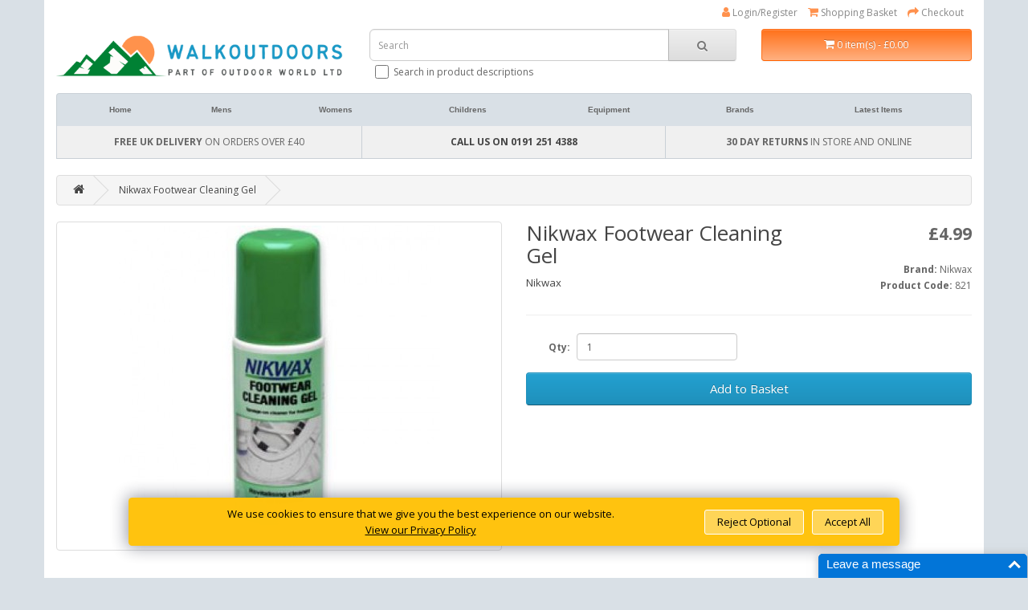

--- FILE ---
content_type: text/html; charset=utf-8
request_url: https://www.walkoutdoors.com/index.php?route=product/product&product_id=1112
body_size: 58225
content:
<!DOCTYPE html>
<!--[if IE]><![endif]-->
<!--[if IE 8 ]><html dir="ltr" lang="en" class="ie8"><![endif]-->
<!--[if IE 9 ]><html dir="ltr" lang="en" class="ie9"><![endif]-->
<!--[if (gt IE 9)|!(IE)]><!-->
<html dir="ltr" lang="en">
<!--<![endif]-->

<head>
  <meta charset="UTF-8" />
  <meta name="viewport" content="width=device-width, initial-scale=1">
  <meta http-equiv="X-UA-Compatible" content="IE=edge">
  <title>Footwear Cleaning Gel</title>
  <base href="https://www.walkoutdoors.com/" />
      <script src="catalog/view/javascript/jquery/jquery-2.1.1.min.js" type="text/javascript"></script>
  <link href="catalog/view/javascript/bootstrap/css/bootstrap.min.css" rel="stylesheet" media="screen" />
  <script src="catalog/view/javascript/bootstrap/js/bootstrap.min.js" type="text/javascript"></script>
  <link href="catalog/view/javascript/font-awesome/css/font-awesome.min.css" rel="stylesheet" type="text/css" />
  <link href="//fonts.googleapis.com/css?family=Open+Sans:400,400i,300,700" rel="stylesheet" type="text/css" />
  <link href="catalog/view/theme/walkoutdoors/stylesheet/stylesheet.css" rel="stylesheet">
    <link href="catalog/view/javascript/jquery/magnific/magnific-popup.css" type="text/css" rel="stylesheet" media="screen" />
    <link href="catalog/view/javascript/jquery/datetimepicker/bootstrap-datetimepicker.min.css" type="text/css" rel="stylesheet" media="screen" />
      <script src="catalog/view/javascript/jquery/magnific/jquery.magnific-popup.min.js" type="text/javascript"></script>
    <script src="catalog/view/javascript/jquery/datetimepicker/moment/moment.min.js" type="text/javascript"></script>
    <script src="catalog/view/javascript/jquery/datetimepicker/moment/moment-with-locales.min.js" type="text/javascript"></script>
    <script src="catalog/view/javascript/jquery/datetimepicker/bootstrap-datetimepicker.min.js" type="text/javascript"></script>
    <script src="catalog/view/javascript/common-mod.js" type="text/javascript"></script>
    <link href="https://www.walkoutdoors.com/index.php?route=product/product&amp;product_id=1112" rel="canonical" />
    <link href="https://www.walkoutdoors.com/image/catalog/logo/wodfavicon.png" rel="icon" />
    
  <link href="catalog/view/javascript/css/cookie-alerts.css" rel="stylesheet" type="text/css">
  <script defer src="catalog/view/javascript/cookie-alerts.js" type="text/javascript"></script>
  <meta name="google-site-verification" content="6YdTad6bfwS73YP0YDLyQ5DSEbjH-YH76bDPSdFMX_I">
  <meta name="google-site-verification" content="AT4IH7Wm9XyAvYIQHPSoyUZxw0PmRvgjI425Hn1FCYc">
  <!-- Google tag (gtag.js) -->
  <script async src="https://www.googletagmanager.com/gtag/js?id=AW-1069459942"></script>
  <script>
    window.dataLayer = window.dataLayer || [];
    function gtag(){dataLayer.push(arguments);}
    gtag('js', new Date());

    gtag('config', 'AW-1069459942');
  </script>
  <!-- Google Analytics -->
  <script>
  (function(i,s,o,g,r,a,m){i['GoogleAnalyticsObject']=r;i[r]=i[r]||function(){
  (i[r].q=i[r].q||[]).push(arguments)},i[r].l=1*new Date();a=s.createElement(o),
  m=s.getElementsByTagName(o)[0];a.async=1;a.src=g;m.parentNode.insertBefore(a,m)
  })(window,document,'script','https://www.google-analytics.com/analytics.js','ga');

  ga('create', 'UA-221594-1', 'auto');
  ga('send', 'pageview');
  </script>
  <!-- End Google Analytics -->

  <!-- Microsoft UET Consent -->
  <script>
    if(localStorage.getItem("wod_uet_consent") === "granted") {
      window.uetq = window.uetq || [];
      window.uetq.push('consent', 'default', {
        'ad_storage': 'granted'
      });
    } else {
      window.uetq = window.uetq || [];
      window.uetq.push('consent', 'default', {
        'ad_storage': 'denied'
      });
    }
  </script>
  <!-- End Microsoft UET Consent -->

  <!-- Microsoft Advertising -->
  <script>
    (function(w,d,t,r,u)
    {
      var f,n,i;
      w[u]=w[u]||[],f=function()
      {
        var o={ti:"4041427", enableAutoSpaTracking: true};
        o.q=w[u],w[u]=new UET(o),w[u].push("pageLoad")
      },
      n=d.createElement(t),n.src=r,n.async=1,n.onload=n.onreadystatechange=function()
      {
        var s=this.readyState;
        s&&s!=="loaded"&&s!=="complete"||(f(),n.onload=n.onreadystatechange=null)
      },
      i=d.getElementsByTagName(t)[0],i.parentNode.insertBefore(n,i)
    })
    (window,document,"script","//bat.bing.com/bat.js","uetq");
  </script>
  <!-- End Microsoft Advertising -->
</head>

<body>
  <nav id="top">
    <div class="container"> 
      
      <div id="top-links" class="nav pull-right">
        <ul class="list-inline">
                    <li><a href="https://www.walkoutdoors.com/index.php?route=account/account" title="Login/Register"><i class="fa fa-user"></i> <span class="hidden-xs hidden-sm hidden-md">Login/Register</span></a></li>
                    <li><a href="https://www.walkoutdoors.com/index.php?route=checkout/cart" title="Shopping Basket"><i class="fa fa-shopping-cart"></i> <span class="hidden-xs hidden-sm hidden-md">Shopping Basket</span></a></li>
          <li><a href="https://www.walkoutdoors.com/index.php?route=checkout/checkout" title="Checkout"><i class="fa fa-share"></i> <span class="hidden-xs hidden-sm hidden-md">Checkout</span></a></li>
        </ul>
      </div>
    </div>
  </nav>
  <header>
    <div class="container">
      <div class="row">
        <div class="col-sm-4">
          <div id="logo"><a href="https://www.walkoutdoors.com/index.php?route=common/home"><img src="https://www.walkoutdoors.com/image/catalog/logo/WALKOUTDOORS (10).png" title="Walkoutdoors" alt="Walkoutdoors" class="img-responsive" /></a>          </div>
        </div>
        <div class="col-sm-5"><div id="search">
  <div class="input-group">
    <input type="text" name="search" value="" placeholder="Search" class="form-control input-lg" />
    <span class="input-group-btn">
      <button type="button" class="btn btn-default btn-lg"><i class="fa fa-search"></i></button>
    </span>
  </div>

  <div class="search-description">
    <label class="checkbox-inline">
            <input type="checkbox" name="description" value="1" id="description" />
            Search in product descriptions</label>
  </div>
</div></div>
        <div class="col-sm-3"><div id="cart" class="btn-group btn-block">
  <button type="button" data-toggle="dropdown" data-loading-text="Loading..." class="btn btn-inverse btn-block btn-lg dropdown-toggle"><i class="fa fa-shopping-cart"></i> <span id="cart-total">0 item(s) - £0.00</span></button>
  <ul class="dropdown-menu pull-right">
        <li>
      <p class="text-center">Your shopping basket is empty!</p>
    </li>
      </ul>
</div></div>
      </div>
    </div>
  </header>
  <div class="container">
  <nav id="menu" class="navbar">
    <div class="navbar-header"><span id="category" class="visible-xs">Categories</span>
      <button type="button" class="btn btn-navbar navbar-toggle" data-toggle="collapse" data-target=".navbar-ex1-collapse"><i class="fa fa-bars"></i></button>
    </div>
    <div class="collapse navbar-collapse navbar-ex1-collapse">
      <ul class="nav navbar-nav">
        <li><a title="Home" href="https://www.walkoutdoors.com/index.php?route=common/home">Home</a></li>
                        <li class="dropdown"><a href="https://www.walkoutdoors.com/mens" class="dropdown-toggle" data-toggle="dropdown">Mens</a>
          <div class="dropdown-menu">
            <div class="dropdown-inner">               <ul class="list-unstyled">
                                                      <li><span class="submenu">Footwear</span>
                      <div class="sidemenu-menu">
                        <div class="sidemenu-inner">
                			    <ul class="list-unstyled list-unstyled-second">
                				                                  <li><a class="grandchild" href="https://www.walkoutdoors.com/mens/mens-footwear/mens-footwear-walking-boots">Walking Boots</a></li>
                                                          <li><a class="grandchild" href="https://www.walkoutdoors.com/mens/mens-footwear/mens-footwear-shoes">Walking and Approach Shoes</a></li>
                                                          <li><a class="grandchild" href="https://www.walkoutdoors.com/mens/mens-footwear/mens-footwear-sandals-and-wellingtons">Sandals and Wellingtons</a></li>
                                                          <li><a class="grandchild" href="https://www.walkoutdoors.com/mens/mens-footwear/mens-footwear-socks">Socks</a></li>
                                                          <li><a class="grandchild" href="https://www.walkoutdoors.com/mens/mens-footwear/mens-footwear-gaiters">Gaiters</a></li>
                                                          <li><a class="grandchild" href="https://www.walkoutdoors.com/mens/mens-footwear/mens-footwear-proofings">Proofings</a></li>
                                                          <li><a class="grandchild" href="https://www.walkoutdoors.com/mens/mens-footwear/mens-footwear-accessories">Accessories</a></li>
                                                      </ul>
                        </div>
                      </div>
                		</li>
                	                                                      <li><span class="submenu">Clothing</span>
                      <div class="sidemenu-menu">
                        <div class="sidemenu-inner">
                			    <ul class="list-unstyled list-unstyled-second">
                				                                  <li><a class="grandchild" href="https://www.walkoutdoors.com/mens/mens-clothing/mens-clothing-waterproof-jackets">Waterproof Jackets</a></li>
                                                          <li><a class="grandchild" href="https://www.walkoutdoors.com/mens/mens-clothing/mens-clothing-insulated-jackets-and-vests">Insulated Jackets and Vests</a></li>
                                                          <li><a class="grandchild" href="https://www.walkoutdoors.com/mens/mens-clothing/mens-clothing-fleece-and-midlayer">Fleece and Soft Shell</a></li>
                                                          <li><a class="grandchild" href="https://www.walkoutdoors.com/mens/mens-clothing/mens-clothing-baselayer-tops">Baselayer Tops and Legwear</a></li>
                                                          <li><a class="grandchild" href="https://www.walkoutdoors.com/mens/mens-clothing/mens-clothing-walking-trousers-and-shorts">Walking Trousers and Shorts</a></li>
                                                          <li><a class="grandchild" href="https://www.walkoutdoors.com/mens/mens-clothing/mens-clothing-waterproof-trousers">Waterproof Trousers</a></li>
                                                          <li><a class="grandchild" href="https://www.walkoutdoors.com/mens/mens-clothing/mens-clothing-scout-leader-uniform">Scout Leader Uniform</a></li>
                                                          <li><a class="grandchild" href="https://www.walkoutdoors.com/mens/mens-clothing/mens-clothing-hats">Hats and Neck Tubes</a></li>
                                                          <li><a class="grandchild" href="https://www.walkoutdoors.com/mens/mens-clothing/mens-clothing-gloves">Gloves</a></li>
                                                          <li><a class="grandchild" href="https://www.walkoutdoors.com/mens/mens-clothing/mens-clothing-washing-and-re-proofing">Washing and Re-Proofing</a></li>
                                                      </ul>
                        </div>
                      </div>
                		</li>
                	                              </ul>
              </div>
            </div>
        </li>
                                <li class="dropdown"><a href="https://www.walkoutdoors.com/womens" class="dropdown-toggle" data-toggle="dropdown">Womens</a>
          <div class="dropdown-menu">
            <div class="dropdown-inner">               <ul class="list-unstyled">
                                                      <li><span class="submenu">Footwear</span>
                      <div class="sidemenu-menu">
                        <div class="sidemenu-inner">
                			    <ul class="list-unstyled list-unstyled-second">
                				                                  <li><a class="grandchild" href="https://www.walkoutdoors.com/womens/womens-footwear/womens-footwear-walking-boots">Walking Boots</a></li>
                                                          <li><a class="grandchild" href="https://www.walkoutdoors.com/womens/womens-footwear/womens-footwear-shoes">Walking and Approach Shoes</a></li>
                                                          <li><a class="grandchild" href="https://www.walkoutdoors.com/womens/womens-footwear/womens-footwear-sandals-and-wellingtons">Sandals and Wellingtons</a></li>
                                                          <li><a class="grandchild" href="https://www.walkoutdoors.com/womens/womens-footwear/womens-footwear-socks">Socks</a></li>
                                                          <li><a class="grandchild" href="https://www.walkoutdoors.com/womens/womens-footwear/womens-footwear-gaiters">Gaiters</a></li>
                                                          <li><a class="grandchild" href="https://www.walkoutdoors.com/womens/womens-footwear/womens-footwear-proofings">Proofings</a></li>
                                                          <li><a class="grandchild" href="https://www.walkoutdoors.com/womens/womens-footwear/womens-footwear-accessories">Accessories</a></li>
                                                      </ul>
                        </div>
                      </div>
                		</li>
                	                                                      <li><span class="submenu">Clothing</span>
                      <div class="sidemenu-menu">
                        <div class="sidemenu-inner">
                			    <ul class="list-unstyled list-unstyled-second">
                				                                  <li><a class="grandchild" href="https://www.walkoutdoors.com/womens/womens-clothing/womens-clothing-waterproof-jackets">Waterproof Jackets</a></li>
                                                          <li><a class="grandchild" href="https://www.walkoutdoors.com/womens/womens-clothing/womens-clothing-fleece">Fleece </a></li>
                                                          <li><a class="grandchild" href="https://www.walkoutdoors.com/womens/womens-clothing/womens-clothing-insulated-jackets">Insulated Jackets</a></li>
                                                          <li><a class="grandchild" href="https://www.walkoutdoors.com/womens/womens-clothing/womens-clothing-baselayer-tops">Baselayer Tops and Legwear</a></li>
                                                          <li><a class="grandchild" href="https://www.walkoutdoors.com/womens/womens-clothing/womens-clothing-walking-trousers-and-shorts">Walking Trousers and Shorts</a></li>
                                                          <li><a class="grandchild" href="https://www.walkoutdoors.com/womens/womens-clothing/womens-clothing-waterproof-trousers">Waterproof Trousers</a></li>
                                                          <li><a class="grandchild" href="https://www.walkoutdoors.com/womens/womens-clothing/womens-clothing-scout-leader-uniform">Scout Leader Uniform</a></li>
                                                          <li><a class="grandchild" href="https://www.walkoutdoors.com/womens/womens-clothing/womens-clothing-hats">Hats and Neck Tubes</a></li>
                                                          <li><a class="grandchild" href="https://www.walkoutdoors.com/womens/womens-clothing/womens-clothing-gloves">Gloves</a></li>
                                                          <li><a class="grandchild" href="https://www.walkoutdoors.com/womens/womens-clothing/womens-clothing-washing-and-re-proofing">Washing and Re-Proofing</a></li>
                                                      </ul>
                        </div>
                      </div>
                		</li>
                	                              </ul>
              </div>
            </div>
        </li>
                                <li class="dropdown"><a href="https://www.walkoutdoors.com/childrens" class="dropdown-toggle" data-toggle="dropdown">Childrens</a>
          <div class="dropdown-menu">
            <div class="dropdown-inner">               <ul class="list-unstyled">
                                                  		<li><a href="https://www.walkoutdoors.com/childrens/childrens-walking-boots">Walking Boots</a></li>
                	                                                  		<li><a href="https://www.walkoutdoors.com/childrens/childrens-waterproof-jackets">Waterproof Jackets</a></li>
                	                                                  		<li><a href="https://www.walkoutdoors.com/childrens/childrens-waterproof-trousers">Waterproof Trousers</a></li>
                	                                                  		<li><a href="https://www.walkoutdoors.com/childrens/childrens-socks">Socks</a></li>
                	                                                      <li><span class="submenu">Uniform</span>
                      <div class="sidemenu-menu">
                        <div class="sidemenu-inner">
                			    <ul class="list-unstyled list-unstyled-second">
                				                                  <li><a class="grandchild" href="https://www.walkoutdoors.com/childrens/childrens-uniform/childrens-uniform-squirrel-beaver-uniform">Squirrel &amp; Beaver Uniform</a></li>
                                                          <li><a class="grandchild" href="https://www.walkoutdoors.com/childrens/childrens-uniform/childrens-uniform-cub-uniform">Cub Uniform</a></li>
                                                          <li><a class="grandchild" href="https://www.walkoutdoors.com/childrens/childrens-uniform/childrens-uniform-scout-uniform">Scout &amp; Explorer Uniform</a></li>
                                                          <li><a class="grandchild" href="https://www.walkoutdoors.com/childrens/childrens-uniform/childrens-uniform-rainbow-uniform">Rainbow Uniform</a></li>
                                                          <li><a class="grandchild" href="https://www.walkoutdoors.com/childrens/childrens-uniform/childrens-uniform-brownie-uniform">Brownie Uniform</a></li>
                                                          <li><a class="grandchild" href="https://www.walkoutdoors.com/childrens/childrens-uniform/childrens-uniform-guide-uniform">Guide Uniform</a></li>
                                                      </ul>
                        </div>
                      </div>
                		</li>
                	                              </ul>
              </div>
            </div>
        </li>
                                <li class="dropdown"><a href="https://www.walkoutdoors.com/equipment" class="dropdown-toggle" data-toggle="dropdown">Equipment</a>
          <div class="dropdown-menu">
            <div class="dropdown-inner">               <ul class="list-unstyled">
                                                      <li><span class="submenu">Rucksacks</span>
                      <div class="sidemenu-menu">
                        <div class="sidemenu-inner">
                			    <ul class="list-unstyled list-unstyled-second">
                				                                  <li><a class="grandchild" href="https://www.walkoutdoors.com/equipment/equipment-rucksacks/equipment-rucksacks-daysacks">Daysacks</a></li>
                                                          <li><a class="grandchild" href="https://www.walkoutdoors.com/equipment/equipment-rucksacks/equipment-rucksacks-large-rucksacks">Large Rucksacks</a></li>
                                                          <li><a class="grandchild" href="https://www.walkoutdoors.com/equipment/equipment-rucksacks/equipment-rucksacks-holdalls">Holdalls</a></li>
                                                          <li><a class="grandchild" href="https://www.walkoutdoors.com/equipment/equipment-rucksacks/equipment-rucksacks-accessories">Accessories</a></li>
                                                      </ul>
                        </div>
                      </div>
                		</li>
                	                                                      <li><span class="submenu">Sleeping Bags</span>
                      <div class="sidemenu-menu">
                        <div class="sidemenu-inner">
                			    <ul class="list-unstyled list-unstyled-second">
                				                                  <li><a class="grandchild" href="https://www.walkoutdoors.com/equipment/equipment-sleeping-bags/equipment-sleeping-bags-1-season-synthetic">1 Season Synthetic</a></li>
                                                          <li><a class="grandchild" href="https://www.walkoutdoors.com/equipment/equipment-sleeping-bags/equipment-sleeping-bags-2-season-synthetic">2 Season Synthetic</a></li>
                                                          <li><a class="grandchild" href="https://www.walkoutdoors.com/equipment/equipment-sleeping-bags/equipment-sleeping-bags-3-season-synthetic">3 Season Synthetic</a></li>
                                                          <li><a class="grandchild" href="https://www.walkoutdoors.com/equipment/equipment-sleeping-bags/equipment-sleeping-bags-4-season-synthetic">4 Season Synthetic</a></li>
                                                          <li><a class="grandchild" href="https://www.walkoutdoors.com/equipment/equipment-sleeping-bags/equipment-sleeping-bags-liners-and-stuff-sacks">Liners and Stuff Sacks</a></li>
                                                          <li><a class="grandchild" href="https://www.walkoutdoors.com/equipment/equipment-sleeping-bags/equipment-sleeping-bags-childrens-sleeping-bags">Childrens Sleeping Bags</a></li>
                                                      </ul>
                        </div>
                      </div>
                		</li>
                	                                                      <li><span class="submenu">Sleeping Mats</span>
                      <div class="sidemenu-menu">
                        <div class="sidemenu-inner">
                			    <ul class="list-unstyled list-unstyled-second">
                				                                  <li><a class="grandchild" href="https://www.walkoutdoors.com/equipment/equipment-sleeping-mats/equipment-sleeping-mats-foam-mats">Airbeds and Pumps</a></li>
                                                          <li><a class="grandchild" href="https://www.walkoutdoors.com/equipment/equipment-sleeping-mats/equipment-sleeping-mats-self-inflating-mats">Self Inflating Mats and Air Mats</a></li>
                                                      </ul>
                        </div>
                      </div>
                		</li>
                	                                                      <li><span class="submenu">Tents</span>
                      <div class="sidemenu-menu">
                        <div class="sidemenu-inner">
                			    <ul class="list-unstyled list-unstyled-second">
                				                                  <li><a class="grandchild" href="https://www.walkoutdoors.com/equipment/equipment-tents/equipment-tents-1-3-person-tents">1-3 Person Tents</a></li>
                                                          <li><a class="grandchild" href="https://www.walkoutdoors.com/equipment/equipment-tents/equipment-tents-bivy-bags-and-tarps">Bivi Bags, Tarps and Hammocks</a></li>
                                                          <li><a class="grandchild" href="https://www.walkoutdoors.com/equipment/equipment-tents/equipment-tents-storm-shelters">Storm Shelters</a></li>
                                                      </ul>
                        </div>
                      </div>
                		</li>
                	                                                      <li><span class="submenu">Cooking</span>
                      <div class="sidemenu-menu">
                        <div class="sidemenu-inner">
                			    <ul class="list-unstyled list-unstyled-second">
                				                                  <li><a class="grandchild" href="https://www.walkoutdoors.com/equipment/equipment-cooking/equipment-cooking-gas-stoves">Gas Stoves</a></li>
                                                          <li><a class="grandchild" href="https://www.walkoutdoors.com/equipment/equipment-cooking/equipment-cooking-trangia-stoves-and-accessories">Trangia Stoves and Accessories</a></li>
                                                          <li><a class="grandchild" href="https://www.walkoutdoors.com/equipment/equipment-cooking/equipment-cooking-pan-sets">Pan Sets and Kettles</a></li>
                                                          <li><a class="grandchild" href="https://www.walkoutdoors.com/equipment/equipment-cooking/equipment-cooking-cutlery">Cutlery</a></li>
                                                          <li><a class="grandchild" href="https://www.walkoutdoors.com/equipment/equipment-cooking/equipment-cooking-flasks-mugs-and-bottles">Flasks, Mugs and Bottles</a></li>
                                                          <li><a class="grandchild" href="https://www.walkoutdoors.com/equipment/equipment-cooking/equipment-cooking-water-purification">Water Purification</a></li>
                                                          <li><a class="grandchild" href="https://www.walkoutdoors.com/equipment/equipment-cooking/equipment-cooking-wayfayrer-food">Wayfayrer Food</a></li>
                                                      </ul>
                        </div>
                      </div>
                		</li>
                	                                                      <li><span class="submenu">Travel</span>
                      <div class="sidemenu-menu">
                        <div class="sidemenu-inner">
                			    <ul class="list-unstyled list-unstyled-second">
                				                                  <li><a class="grandchild" href="https://www.walkoutdoors.com/equipment/equipment-travel/equipment-travel-first-aid">First Aid</a></li>
                                                          <li><a class="grandchild" href="https://www.walkoutdoors.com/equipment/equipment-travel/equipment-travel-wash-gear">Wash Gear</a></li>
                                                          <li><a class="grandchild" href="https://www.walkoutdoors.com/equipment/equipment-travel/equipment-travel-security">Security</a></li>
                                                          <li><a class="grandchild" href="https://www.walkoutdoors.com/equipment/equipment-travel/equipment-travel-sleep-gear">Sleep Gear</a></li>
                                                          <li><a class="grandchild" href="https://www.walkoutdoors.com/equipment/equipment-travel/equipment-travel-mosi-nets-and-repellents">Mosi Nets and Repellents</a></li>
                                                          <li><a class="grandchild" href="https://www.walkoutdoors.com/equipment/equipment-travel/equipment-travel-hats">Hats</a></li>
                                                          <li><a class="grandchild" href="https://www.walkoutdoors.com/equipment/equipment-travel/equipment-travel-survival-aids">Survival Aids</a></li>
                                                          <li><a class="grandchild" href="https://www.walkoutdoors.com/equipment/equipment-travel/equipment-travel-miscellaneous">Miscellaneous</a></li>
                                                      </ul>
                        </div>
                      </div>
                		</li>
                	                                                      <li><span class="submenu">Outdoor Accessories</span>
                      <div class="sidemenu-menu">
                        <div class="sidemenu-inner">
                			    <ul class="list-unstyled list-unstyled-second">
                				                                  <li><a class="grandchild" href="https://www.walkoutdoors.com/equipment/equipment-outdoor-accessories/equipment-outdoor-accessories-hydration-systems-and-water-bottles">Hydration Systems and Water Bottles</a></li>
                                                          <li><a class="grandchild" href="https://www.walkoutdoors.com/equipment/equipment-outdoor-accessories/equipment-outdoor-accessories-walking-poles">Walking Poles</a></li>
                                                          <li><a class="grandchild" href="https://www.walkoutdoors.com/equipment/equipment-outdoor-accessories/equipment-outdoor-accessories-torches-and-lanterns">Torches and Lanterns</a></li>
                                                          <li><a class="grandchild" href="https://www.walkoutdoors.com/equipment/equipment-outdoor-accessories/equipment-outdoor-accessories-binoculars">Binoculars</a></li>
                                                          <li><a class="grandchild" href="https://www.walkoutdoors.com/equipment/equipment-outdoor-accessories/equipment-outdoor-accessories-compasses-and-cases">Compasses and Cases</a></li>
                                                          <li><a class="grandchild" href="https://www.walkoutdoors.com/equipment/equipment-outdoor-accessories/equipment-outdoor-accessories-dry-bags-and-rain-covers">Dry Bags and Rain Covers</a></li>
                                                          <li><a class="grandchild" href="https://www.walkoutdoors.com/equipment/equipment-outdoor-accessories/equipment-outdoor-accessories-survival-aids">Survival Aids</a></li>
                                                          <li><a class="grandchild" href="https://www.walkoutdoors.com/equipment/equipment-outdoor-accessories/equipment-outdoor-accessories-miscellaneous">Cleaning and Reproofing</a></li>
                                                      </ul>
                        </div>
                      </div>
                		</li>
                	                                                      <li><span class="submenu">Navigation</span>
                      <div class="sidemenu-menu">
                        <div class="sidemenu-inner">
                			    <ul class="list-unstyled list-unstyled-second">
                				                                  <li><a class="grandchild" href="https://www.walkoutdoors.com/equipment/equipment-navigation/equipment-navigation-compasses">Compasses</a></li>
                                                          <li><a class="grandchild" href="https://www.walkoutdoors.com/equipment/equipment-navigation/equipment-navigation-map-cases">Map Cases</a></li>
                                                          <li><a class="grandchild" href="https://www.walkoutdoors.com/equipment/equipment-navigation/equipment-navigation-miscellaneous">Miscellaneous</a></li>
                                                      </ul>
                        </div>
                      </div>
                		</li>
                	                              </ul>
              </div>
            </div>
        </li>
                        <li><a title="Brands" href="https://www.walkoutdoors.com/index.php?route=product/manufacturer">Brands</a></li>
        <li><a title="Latest Items" href="https://www.walkoutdoors.com/index.php?route=product/latest">Latest Items</a></li>
      </ul>
    </div>
  </nav>
</div>
 
  <div class="container">
    <div id="info">
      <div><strong>FREE UK DELIVERY</strong> ON ORDERS OVER £40</div>
      <div><strong><a href="tel:+4401912514388">CALL US ON 0191 251 4388</a></strong></div>
      <div><strong>30 DAY RETURNS</strong> IN STORE AND ONLINE</div>
    </div>
  </div>
<div id="product-product" class="container">
  <ul class="breadcrumb">
        <li><a href="https://www.walkoutdoors.com/index.php?route=common/home"><i class="fa fa-home"></i></a></li>
        <li><a href="https://www.walkoutdoors.com/index.php?route=product/product&amp;product_id=1112">Nikwax Footwear Cleaning Gel</a></li>
      </ul>
  <div class="row">
                <div id="content" class="col-sm-12">
      <div class="row">                         <div class="col-sm-6">           <ul class="thumbnails">
                        <li><a class="thumbnail" href="https://www.walkoutdoors.com/image/cache/catalog/products/Nikwax/01112-1000x1000.jpg" title="Nikwax Footwear Cleaning Gel"><img src="https://www.walkoutdoors.com/image/cache/catalog/products/Nikwax/01112-400x400.jpg" title="Nikwax Footwear Cleaning Gel" alt="Nikwax Footwear Cleaning Gel" /></a></li>
                                  </ul>
                  </div>
                                <div class="col-sm-6">

          <div class="row">
            <div class="col-md-8">
              <h1 class="product-title">Nikwax Footwear Cleaning Gel</h1>
                            <p class="product-manufacturer"><a href="https://www.walkoutdoors.com/index.php?route=product/manufacturer/info&amp;manufacturer_id=65">Nikwax</a></p>
                          </div>
            <div class="col-md-4">
                                          <p class="product-price">£4.99</p>
                                                        <p class="product-manufacturer-text"><strong>Brand:</strong> Nikwax</p>
              <p class="product-model"><strong>Product Code:</strong> 821</p>
              <!--<p class="product-stock"><strong>Availability:</strong> In Stock</p>-->
            </div>
          </div>

          <hr>

          <div class="row">
            <div class="col-sm-12 color-swatch-wrapper">
                          </div>
          </div>

          <div class="row">
            <div class="col-sm-12">
                          </div>
          </div>

          <div id="product">
                                    <div class="form-group">
              <label class="control-label" for="input-quantity">Qty: </label>
              <input type="text" name="quantity" value="1" size="2" id="input-quantity" class="form-control product-qty" />
              <input type="hidden" name="product_id" value="1112" />
              <br />
                            <button type="button" id="button-cart" data-loading-text="Loading..." class="btn btn-primary btn-lg btn-block">Add to Basket</button>
                          </div>
                      </div>
        </div>
      </div>

      <div class="row">
        <div class="col-sm-12">
          <div class="tab-content">
            <div class="tab-pane active" id="tab-description"><p>
	<span style="font-size: 16px;"><b>Nikwax cleaning gel is a revitalising cleaner for all types of footwear.</b></span></p><span style="font-size: 16px;">
</span><p><span style="font-size: 16px;">
	Removes dirt and helps to release stains</span><br><span style="font-size: 16px;">
	Improves the appearance of dirty footwear.</span></p><span style="font-size: 16px;">
</span><p><span style="font-size: 16px;">
	Prepares the footwear for proofing with an appropriate footwear product.</span></p><span style="font-size: 16px;">
</span><p><span style="font-size: 16px;">
	Prolongs the life and performance of all types of footwear.</span></p><span style="font-size: 16px;">
</span><p><span style="font-size: 16px;">
	Maintains breathability</span><br><span style="font-size: 16px;">
	Ideal for footwear with breathable linings e.g. Gore-Tex.</span></p><span style="font-size: 16px;">
</span><p><span style="font-size: 16px;">
	Easy to apply Nikwax footwear cleaning gel:</span><br><span style="font-size: 16px;">
	WaterBased - environmentally friendly, biodegradable, non flammable, non hazardous.</span></p><span style="font-size: 16px;">
</span><p><span style="font-size: 16px;">
	Always apply Nikwax footwear cleaning gel to new and used footwear to keep them in clean condition.</span></p><span style="font-size: 16px;">
</span><p><span style="font-size: 16px;">
	We recommend treatment before waterproofing to ensure footwear is clean. To maintain waterproofed footwear always clean with Nikwax Footwear Cleaning Gel.</span></p><span style="font-size: 16px;">
</span><br><span style="font-size: 16px;">
</span><br>
<br type="_moz">
</div>
          </div>
        </div>
      </div>

      
            <h3>Related Products</h3>
      <div class="row">                                                 <div class="col-xs-12 col-sm-6 col-md-4 col-lg-3">
          <div class="product-thumb transition">
            <div class="image"><a href="https://www.walkoutdoors.com/Grisport-Argon-Teal"><img src="https://www.walkoutdoors.com/image/cache/catalog/products/Grisport/argon-teal-walking-shoe-p7101-405866_image-261x261.jpg" alt="Grisport Argon - Teal" title="Grisport Argon - Teal" class="img-responsive" /></a></div>
            <div class="caption">
              <h4><a href="https://www.walkoutdoors.com/Grisport-Argon-Teal">Grisport Argon - Teal</a></h4>
              <p>The Argon is brand new to the range with a lowland trekking design this is light weight which makes ..</p>
                                          <p class="price">  <span class="price-new">£94.95</span> <span class="price-old">£105.00</span>                               </p>
                          </div>
            <div class="button-group">
              <button type="button" onclick="location.href='https://www.walkoutdoors.com/Grisport-Argon-Teal';">View</button>
            </div>
          </div>
        </div>
                                                        <div class="col-xs-12 col-sm-6 col-md-4 col-lg-3">
          <div class="product-thumb transition">
            <div class="image"><a href="https://www.walkoutdoors.com/index.php?route=product/product&amp;product_id=6950"><img src="https://www.walkoutdoors.com/image/cache/catalog/products/Grisport/trevb2-261x261.jpg" alt="Grisport Lady Treviso Walking Shoe - Pale Blue" title="Grisport Lady Treviso Walking Shoe - Pale Blue" class="img-responsive" /></a></div>
            <div class="caption">
              <h4><a href="https://www.walkoutdoors.com/index.php?route=product/product&amp;product_id=6950">Grisport Lady Treviso Walking Shoe - Pale Blue</a></h4>
              <p>The Lady Treviso is very popular in the Grisport range, this is an all round total grip lowland walk..</p>
                                          <p class="price">  <span class="price-new">£94.95</span> <span class="price-old">£105.00</span>                               </p>
                          </div>
            <div class="button-group">
              <button type="button" onclick="location.href='https://www.walkoutdoors.com/index.php?route=product/product&amp;product_id=6950';">View</button>
            </div>
          </div>
        </div>
                                                        <div class="col-xs-12 col-sm-6 col-md-4 col-lg-3">
          <div class="product-thumb transition">
            <div class="image"><a href="https://www.walkoutdoors.com/Grisport-Excalibur-Mens-Navy"><img src="https://www.walkoutdoors.com/image/cache/catalog/products/Grisport/excalibur-navy-walking-boot-p4620-277930_medium-261x261.jpg" alt="Grisport Excalibur Men's - Navy" title="Grisport Excalibur Men's - Navy" class="img-responsive" /></a></div>
            <div class="caption">
              <h4><a href="https://www.walkoutdoors.com/Grisport-Excalibur-Mens-Navy">Grisport Excalibur Men's - Navy</a></h4>
              <p>Excalibur is new to the low land trekking boots range by Grisport, the built-in support system provi..</p>
                                          <p class="price">  <span class="price-new">£69.95</span> <span class="price-old">£75.00</span>                               </p>
                          </div>
            <div class="button-group">
              <button type="button" onclick="location.href='https://www.walkoutdoors.com/Grisport-Excalibur-Mens-Navy';">View</button>
            </div>
          </div>
        </div>
                                                        <div class="col-xs-12 col-sm-6 col-md-4 col-lg-3">
          <div class="product-thumb transition">
            <div class="image"><a href="https://www.walkoutdoors.com/Grisport-Lady-Excalibur-Pale-Blue"><img src="https://www.walkoutdoors.com/image/cache/catalog/products/Grisport/lady-excalibur-walking-boot-p4554-275514_medium-261x261.jpg" alt="Grisport Lady Excalibur - Pale Blue" title="Grisport Lady Excalibur - Pale Blue" class="img-responsive" /></a></div>
            <div class="caption">
              <h4><a href="https://www.walkoutdoors.com/Grisport-Lady-Excalibur-Pale-Blue">Grisport Lady Excalibur - Pale Blue</a></h4>
              <p>Excalibur is new to the low land trekking boots range by Grisport, the built-in support system provi..</p>
                                          <p class="price">  <span class="price-new">£69.95</span> <span class="price-old">£75.00</span>                               </p>
                          </div>
            <div class="button-group">
              <button type="button" onclick="location.href='https://www.walkoutdoors.com/Grisport-Lady-Excalibur-Pale-Blue';">View</button>
            </div>
          </div>
        </div>
                                                        <div class="col-xs-12 col-sm-6 col-md-4 col-lg-3">
          <div class="product-thumb transition">
            <div class="image"><a href="https://www.walkoutdoors.com/Scarpa-Rush-TRK-LT-GTX-Grey"><img src="https://www.walkoutdoors.com/image/cache/catalog/products/Scarpa/SCARPA-Rush-TRK-LT-GTX-Mens-Waterproof-Walking-Boots-Grey-1-261x261.jpg" alt="Scarpa Rush TRK LT GTX - Grey/Lime" title="Scarpa Rush TRK LT GTX - Grey/Lime" class="img-responsive" /></a></div>
            <div class="caption">
              <h4><a href="https://www.walkoutdoors.com/Scarpa-Rush-TRK-LT-GTX-Grey">Scarpa Rush TRK LT GTX - Grey/Lime</a></h4>
              <p>The Rush TRK LT GTX is a lightweight ripstop fabric version of the ever popular Rush GTX and has bee..</p>
                                          <p class="price">  <span class="price-new">£159.95</span> <span class="price-old">£200.00</span>                               </p>
                          </div>
            <div class="button-group">
              <button type="button" onclick="location.href='https://www.walkoutdoors.com/Scarpa-Rush-TRK-LT-GTX-Grey';">View</button>
            </div>
          </div>
        </div>
                                                        <div class="col-xs-12 col-sm-6 col-md-4 col-lg-3">
          <div class="product-thumb transition">
            <div class="image"><a href="https://www.walkoutdoors.com/Scarpa-Rush-TRK-LT-GTX-Womens-Grey"><img src="https://www.walkoutdoors.com/image/cache/catalog/products/Scarpa/SCARPA-Rush-TRK-LT-GTX-Womens-Waterproof-Walking-Boots-Grey-1-261x261.jpg" alt="Scarpa Rush TRK LT GTX WMN - Grey/Coral" title="Scarpa Rush TRK LT GTX WMN - Grey/Coral" class="img-responsive" /></a></div>
            <div class="caption">
              <h4><a href="https://www.walkoutdoors.com/Scarpa-Rush-TRK-LT-GTX-Womens-Grey">Scarpa Rush TRK LT GTX WMN - Grey/Coral</a></h4>
              <p>The Rush TRK LT GTX WMN is a lightweight ripstop fabric version of the ever popular Rush GTX WMN and..</p>
                                          <p class="price">  <span class="price-new">£159.95</span> <span class="price-old">£200.00</span>                               </p>
                          </div>
            <div class="button-group">
              <button type="button" onclick="location.href='https://www.walkoutdoors.com/Scarpa-Rush-TRK-LT-GTX-Womens-Grey';">View</button>
            </div>
          </div>
        </div>
                                                        <div class="col-xs-12 col-sm-6 col-md-4 col-lg-3">
          <div class="product-thumb transition">
            <div class="image"><a href="https://www.walkoutdoors.com/Scarpa-Rush-TRK-LT-GTX-Petrol"><img src="https://www.walkoutdoors.com/image/cache/catalog/products/Scarpa/Untitled-1_0004_63141-200-1_RUS-TRK-LT-GTX_Pet-Mus_Rush%20TRK%20LT%20GTX%20_%20Petrol-Mustard-261x261.jpg" alt="Scarpa Rush TRK LT GTX - Petrol/Mustard" title="Scarpa Rush TRK LT GTX - Petrol/Mustard" class="img-responsive" /></a></div>
            <div class="caption">
              <h4><a href="https://www.walkoutdoors.com/Scarpa-Rush-TRK-LT-GTX-Petrol">Scarpa Rush TRK LT GTX - Petrol/Mustard</a></h4>
              <p>The Rush TRK LT GTX is a lightweight ripstop fabric version of the ever popular Rush GTX and has bee..</p>
                                          <p class="price">  <span class="price-new">£159.95</span> <span class="price-old">£200.00</span>                               </p>
                          </div>
            <div class="button-group">
              <button type="button" onclick="location.href='https://www.walkoutdoors.com/Scarpa-Rush-TRK-LT-GTX-Petrol';">View</button>
            </div>
          </div>
        </div>
                                                        <div class="col-xs-12 col-sm-6 col-md-4 col-lg-3">
          <div class="product-thumb transition">
            <div class="image"><a href="https://www.walkoutdoors.com/Grisport-Renegade-Navy"><img src="https://www.walkoutdoors.com/image/cache/catalog/products/Grisport/renegade-walking-shoe-p5942-427980_image-261x261.jpg" alt="Grisport Renegade - Navy" title="Grisport Renegade - Navy" class="img-responsive" /></a></div>
            <div class="caption">
              <h4><a href="https://www.walkoutdoors.com/Grisport-Renegade-Navy">Grisport Renegade - Navy</a></h4>
              <p>Suitable for approach, trail and light hiking, the Renegade shoe has a neat, ergonomic fit with a sl..</p>
                                          <p class="price">  <span class="price-new">£94.95</span> <span class="price-old">£105.00</span>                               </p>
                          </div>
            <div class="button-group">
              <button type="button" onclick="location.href='https://www.walkoutdoors.com/Grisport-Renegade-Navy';">View</button>
            </div>
          </div>
        </div>
                                                        <div class="col-xs-12 col-sm-6 col-md-4 col-lg-3">
          <div class="product-thumb transition">
            <div class="image"><a href="https://www.walkoutdoors.com/Grisport-Lady-Treviso-Walking-Shoe-Light-Grey"><img src="https://www.walkoutdoors.com/image/cache/catalog/products/Grisport/lady-treviso-light-grey-all-grip-walking-shoe-p7100-405791_image-261x261.jpg" alt="Grisport Lady Treviso Walking Shoe - Light Grey" title="Grisport Lady Treviso Walking Shoe - Light Grey" class="img-responsive" /></a></div>
            <div class="caption">
              <h4><a href="https://www.walkoutdoors.com/Grisport-Lady-Treviso-Walking-Shoe-Light-Grey">Grisport Lady Treviso Walking Shoe - Light Grey</a></h4>
              <p>The Lady Treviso is very popular in the Grisport range, this is an all round total grip lowland walk..</p>
                                          <p class="price">  <span class="price-new">£94.95</span> <span class="price-old">£105.00</span>                               </p>
                          </div>
            <div class="button-group">
              <button type="button" onclick="location.href='https://www.walkoutdoors.com/Grisport-Lady-Treviso-Walking-Shoe-Light-Grey';">View</button>
            </div>
          </div>
        </div>
                      </div>
                  
    </div>
    
  </div>
</div>
<script type="text/javascript">
  <!--
  $('select[name=\'recurring_id\'], input[name="quantity"]').change(function() {
    $.ajax({
      url: 'index.php?route=product/product/getRecurringDescription',
      type: 'post',
      data: $('input[name=\'product_id\'], input[name=\'quantity\'], select[name=\'recurring_id\']'),
      dataType: 'json',
      beforeSend: function() {
        $('#recurring-description').html('');
      },
      success: function(json) {
        $('.alert-dismissible, .text-danger').remove();

        if (json['success']) {
          $('#recurring-description').html(json['success']);
        }
      }
    });
  });
  //
  -->
</script>
<script type="text/javascript">
  <!--
  $('#button-cart').on('click', function() {
    $.ajax({
      url: 'index.php?route=checkout/cart/add',
      type: 'post',
      data: $('#product input[type=\'text\'], #product input[type=\'hidden\'], #product input[type=\'radio\']:checked, #product input[type=\'checkbox\']:checked, #product select, #product textarea'),
      dataType: 'json',
      beforeSend: function() {
        $('#button-cart').button('loading');
      },
      complete: function() {
        $('#button-cart').button('reset');
      },
      success: function(json) {
        $('.alert-dismissible, .text-danger').remove();
        $('.form-group').removeClass('has-error');

        if (json['error']) {
          if (json['error']['option']) {
            for (i in json['error']['option']) {
              var element = $('#input-option' + i.replace('_', '-'));

              if (element.parent().hasClass('input-group')) {
                element.parent().after('<div class="text-danger">' + json['error']['option'][i] + '</div>');
              } else {
                element.after('<div class="text-danger">' + json['error']['option'][i] + '</div>');
              }
            }
          }

          if (json['error']['recurring']) {
            $('select[name=\'recurring_id\']').after('<div class="text-danger">' + json['error']['recurring'] + '</div>');
          }

          // Highlight any found errors
          $('.text-danger').parent().addClass('has-error');
        }

        if (json['success']) {
          $('.breadcrumb').after('<div class="alert alert-success alert-dismissible">' + json['success'] + '<button type="button" class="close" data-dismiss="alert">&times;</button></div>');

          $('#cart > button').html('<span id="cart-total"><i class="fa fa-shopping-cart"></i> ' + json['total'] + '</span>');

          $('html, body').animate({
            scrollTop: 0
          }, 'slow');

          $('#cart > ul').load('index.php?route=common/cart/info ul li');
        }
      },
      error: function(xhr, ajaxOptions, thrownError) {
        alert(thrownError + "\r\n" + xhr.statusText + "\r\n" + xhr.responseText);
      }
    });
  });
  //
  -->
</script>
<script type="text/javascript">
  <!--
  $('.date').datetimepicker({
    language: 'en-gb',
    pickTime: false
  });

  $('.datetime').datetimepicker({
    language: 'en-gb',
    pickDate: true,
    pickTime: true
  });

  $('.time').datetimepicker({
    language: 'en-gb',
    pickDate: false
  });

  $('button[id^=\'button-upload\']').on('click', function() {
    var node = this;

    $('#form-upload').remove();

    $('body').prepend('<form enctype="multipart/form-data" id="form-upload" style="display: none;"><input type="file" name="file" /></form>');

    $('#form-upload input[name=\'file\']').trigger('click');

    if (typeof timer != 'undefined') {
      clearInterval(timer);
    }

    timer = setInterval(function() {
      if ($('#form-upload input[name=\'file\']').val() != '') {
        clearInterval(timer);

        $.ajax({
          url: 'index.php?route=tool/upload',
          type: 'post',
          dataType: 'json',
          data: new FormData($('#form-upload')[0]),
          cache: false,
          contentType: false,
          processData: false,
          beforeSend: function() {
            $(node).button('loading');
          },
          complete: function() {
            $(node).button('reset');
          },
          success: function(json) {
            $('.text-danger').remove();

            if (json['error']) {
              $(node).parent().find('input').after('<div class="text-danger">' + json['error'] + '</div>');
            }

            if (json['success']) {
              alert(json['success']);

              $(node).parent().find('input').val(json['code']);
            }
          },
          error: function(xhr, ajaxOptions, thrownError) {
            alert(thrownError + "\r\n" + xhr.statusText + "\r\n" + xhr.responseText);
          }
        });
      }
    }, 500);
  });
  //
  -->
</script>
<script type="text/javascript">
  <!--
  $('#review').delegate('.pagination a', 'click', function(e) {
    e.preventDefault();

    $('#review').fadeOut('slow');

    $('#review').load(this.href);

    $('#review').fadeIn('slow');
  });

  $('#review').load('index.php?route=product/product/review&product_id=1112');

  $('#button-review').on('click', function() {
    $.ajax({
      url: 'index.php?route=product/product/write&product_id=1112',
      type: 'post',
      dataType: 'json',
      data: $("#form-review").serialize(),
      beforeSend: function() {
        $('#button-review').button('loading');
      },
      complete: function() {
        $('#button-review').button('reset');
      },
      success: function(json) {
        $('.alert-dismissible').remove();

        if (json['error']) {
          $('#review').after('<div class="alert alert-danger alert-dismissible"><i class="fa fa-exclamation-circle"></i> ' + json['error'] + '</div>');
        }

        if (json['success']) {
          $('#review').after('<div class="alert alert-success alert-dismissible"><i class="fa fa-check-circle"></i> ' + json['success'] + '</div>');

          $('input[name=\'name\']').val('');
          $('textarea[name=\'text\']').val('');
          $('input[name=\'rating\']:checked').prop('checked', false);
        }
      }
    });
  });

  $('.rating a').on('click', function() {
    $('html, body').animate({
      scrollTop: $(".nav-tabs").offset().top
    }, 500);
  });

  $(document).ready(function() {
    $('.thumbnails').magnificPopup({
      type: 'image',
      delegate: 'a',
      gallery: {
        enabled: true
      }
    });
  });
  //
  -->
</script>
<footer>
  <div class="container">
    <div class="row">
      <div class="col-sm-3">
        <h5>Customer Service</h5>
        <ul class="list-unstyled">
                              <li><a href="https://www.walkoutdoors.com/delivery">Delivery</a></li>
                    <li><a href="https://www.walkoutdoors.com/payment-methods">Payment Methods</a></li>
                    <li><a href="/returns">Returns</a></li>
                    <li><a href="/contact-us">Contact Us</a></li>
                    <li><a href="https://www.walkoutdoors.com/help">Help</a></li>
                    <li><a href="https://www.walkoutdoors.com/privacy-policy">Privacy Policy</a></li>
                            </ul>
      </div>
      <div class="col-sm-3">
        <h5>Information</h5>
        <ul class="list-unstyled">
                              <li><a href="https://www.walkoutdoors.com/about-us">About Walkoutdoors.com</a></li>
                    <li><a href="/sitemap">Site Map</a></li>
                    <li><a href="https://www.walkoutdoors.com/links">Links</a></li>
                    <li><a href="/feedback">Customer Feedback</a></li>
                    <li><a href="https://www.walkoutdoors.com/terms-and-conditions">Terms &amp; Conditions</a></li>
                            </ul>
      </div>
      <div class="col-sm-3">
        <h5>Join In</h5>
        <ul class="list-unstyled">
                              <li><a href="https://www.walkoutdoors.com/cheviot-challenge">Cheviot Challenge</a></li>
                    <li><a href="https://www.walkoutdoors.com/allendale-challenge">Allendale Challenge</a></li>
                            </ul>
      </div>
      <div class="col-sm-3 payments">
        <img class="trustpayments" src="catalog/view/theme/walkoutdoors/image/trustpayments.svg" alt="Payments by Trust Payments">
        <div class="logos">
          <div><img class="visa" src="catalog/view/theme/walkoutdoors/image/visa.svg" alt="Visa"></div>
          <div><img class="mastercard" src="catalog/view/theme/walkoutdoors/image/mastercard.svg" alt="Mastercard"></div>
          <div><img class="amex" src="catalog/view/theme/walkoutdoors/image/amex.svg" alt="American Express"></div>
          <div><img class="gpay" src="catalog/view/theme/walkoutdoors/image/g_pay.svg" alt="G Pay"></div>
          <div><img class="paypal" src="catalog/view/theme/walkoutdoors/image/paypal.svg" alt="PayPal"></div>
          <div><img class="applepay" src="catalog/view/theme/walkoutdoors/image/apple_pay.svg" alt="Apple Pay"></div>
        </div>
        <div class="trustwave">
          <script type="text/javascript" src="https://sealserver.trustwave.com/seal.js?code=e455052259654a52a2824749df495a12"></script>
        </div>
      </div>
    </div>
    <hr>
    <div class="copyright">
      <p> Walkoutdoors &copy; 2026</p>
      <a href="https://facebook.com/walkoutdoors" target="_blank"><img class="facebook" src="catalog/view/theme/walkoutdoors/image/facebook.svg" alt="Walkoutdoors Facebook"></a>
    </div>
  </div>
</footer>

  <script type="text/javascript">function add_chatinline(){var hccid=24759881;var nt=document.createElement("script");nt.async=true;nt.src="https://mylivechat.com/chatinline.aspx?hccid="+hccid;var ct=document.getElementsByTagName("script")[0];ct.parentNode.insertBefore(nt,ct);}
add_chatinline();</script>
<cookie-alerts data-message="We use cookies to ensure that we give you the best experience on our website." data-link="/privacy-policy"></cookie-alerts>
</body>

</html>

--- FILE ---
content_type: image/svg+xml
request_url: https://www.walkoutdoors.com/catalog/view/theme/walkoutdoors/image/amex.svg
body_size: 874
content:
<?xml version="1.0" encoding="UTF-8"?>
<svg width="500" height="500" version="1.1" viewBox="0 0 500 500" xmlns="http://www.w3.org/2000/svg">
 <polygon transform="translate(-99,-101)" points="599 101 599 350.98 599 601 350.5 601 99 601 99 348.52 99 101 347.15 101" fill="#fff"/>
 <path d="m500 500v-79.227h-60.321l-31.056-34.34-31.213 34.34h-198.88v-160.05h-64.191l79.622-180.19h76.788l27.411 61.731v-61.731h95.049l16.503 46.518 16.611-46.518h73.68v-80.534h-500v500zm-50.16-99.265h50.16l-66.353-70.364 66.353-69.564h-49.362l-40.977 44.778-40.583-44.778h-50.172l65.965 69.964-65.965 69.964h48.776l41.178-45.177zm11.735-70.305 38.425 40.879v-81.417zm-223.63 37.922v-21.79h78.957v-31.584h-78.957v-21.787h80.955v-32.384h-119.14v139.93h119.14v-32.383zm224.27-127.85h37.782v-139.93h-58.771l-31.385 87.153-31.183-87.153h-59.768v139.93h37.779v-97.949l35.983 97.949h33.581l35.982-98.151zm-186.3 0h42.978l-61.765-139.93h-49.176l-61.771 139.93h41.979l11.596-27.985h64.365zm-24.985-59.37h-37.983l18.992-45.776z" fill="#006fcf"/>
</svg>


--- FILE ---
content_type: image/svg+xml
request_url: https://www.walkoutdoors.com/catalog/view/theme/walkoutdoors/image/trustpayments.svg
body_size: 5434
content:
<?xml version="1.0" encoding="UTF-8"?>
<svg width="261.5" height="52.7" version="1.1" viewBox="0 0 261.5 52.7" xmlns="http://www.w3.org/2000/svg">
 <path d="m254.3 52.7h-247.2c-3.9 0-7.1-3.2-7.1-7.1v-38.5c0-3.9 3.2-7.1 7.1-7.1h247.3c3.9 0 7.1 3.2 7.1 7.1v38.5c-0.1 3.9-3.3 7.1-7.2 7.1z" fill="#259978"/>
 <g transform="translate(-6,-45.7)" fill="#FFF">
  <polygon points="215.2 61.5 210.8 75.4 212.9 75.4 217.2 61.5"/>
  <polygon points="211.4 61.5 207 75.4 209.1 75.4 213.4 61.5"/>
  <g>
   <path d="m220.1 71.7c0.3 1.2 1.2 1.9 2.6 1.9 1.3 0 2.2-0.8 2.2-2 0-1.3-1-1.7-2.4-2.4-2.4-1.2-3.8-2.1-3.8-4.2 0-2.2 1.6-3.8 4.1-3.8 2 0 3.4 0.8 4 2.3l-1.7 0.9c-0.5-0.8-1.2-1.2-2-1.2-1.2 0-2 0.7-2 1.7 0 1.3 1.1 1.7 2.6 2.4 2.4 1.1 3.6 2.1 3.6 4.1 0 2.6-1.7 4.2-4.6 4.2-2.3 0-3.9-1.1-4.3-3.1z"/>
   <polygon points="231.9 63.4 228.2 63.4 228.2 61.5 237.7 61.5 237.7 63.4 234.1 63.4 234.1 75.3 231.9 75.3"/>
   <polygon points="178.1 63.4 174.4 63.4 174.4 61.5 183.9 61.5 183.9 63.4 180.3 63.4 180.3 75.3 178.1 75.3"/>
   <path d="m187.6 75.3h-2.1v-13.8h3.1c1.5 0 2.6 0.1 3.4 0.8s1.3 1.7 1.3 3c0 2.2-1.1 3.5-3.1 3.7l4.7 6.2h-2.5l-4.6-6.1h-0.2zm0.6-7.9c2 0 2.9-0.2 2.9-1.9s-0.9-2.1-2.9-2.1h-0.4v3.9h0.4z"/>
   <path d="m197.1 61.5v8.3c0 2.5 1.2 3.7 3.4 3.7 2.3 0 3.4-1.2 3.4-3.7v-8.3h2.2v8.5c0 3.7-1.9 5.5-5.6 5.5-3.8 0-5.6-1.8-5.6-5.5v-8.5z"/>
   <path d="m178.9 83.8h-1v-6.3h1.5c0.6 0 1.1 0 1.6 0.3 0.4 0.3 0.6 0.8 0.6 1.4s-0.2 1.1-0.6 1.4-0.9 0.3-1.6 0.3h-0.6v2.9zm0.3-3.6c0.9 0 1.4-0.1 1.4-0.8 0-0.8-0.5-0.9-1.4-0.9h-0.3v1.7z"/>
   <path d="m187.4 82.2h-2.5l-0.7 1.6h-1.1l3-6.5 3 6.5h-1.1zm-0.4-0.8-0.6-1.4c-0.1-0.2-0.1-0.4-0.2-0.7-0.1 0.3-0.2 0.5-0.2 0.7l-0.6 1.4z"/>
   <path d="m192.6 81-2.1-3.4h1.1l1.3 2.1s0.1 0.2 0.3 0.5c0.1-0.2 0.2-0.4 0.3-0.5l1.3-2.1h1l-2.2 3.4v2.9h-1z"/>
   <path d="m203.5 79.9c-0.1 0.3-0.1 0.6-0.3 0.9l-1.6 3.3-1.6-3.4c-0.1-0.3-0.2-0.5-0.3-0.8 0 0.3-0.1 0.6-0.1 0.9l-0.7 3.1h-0.9l1.5-6.5 1.8 3.9c0.1 0.1 0.2 0.4 0.3 0.8 0.1-0.3 0.3-0.6 0.4-0.8l1.8-3.9 1.5 6.5h-0.9l-0.7-3.1c-0.1-0.2-0.1-0.4-0.2-0.9"/>
   <polygon points="211.9 78.5 209.4 78.5 209.4 80 211.9 80 211.9 80.9 209.4 80.9 209.4 82.9 211.9 82.9 211.9 83.8 208.4 83.8 208.4 77.6 211.9 77.6"/>
   <path d="m215.2 77.3 4 3.8c0.3 0.2 0.5 0.5 0.7 0.8v-4.3h0.9v6.5l-4-3.9c-0.2-0.2-0.4-0.5-0.6-0.7v4.3h-0.9v-6.5z"/>
   <polygon points="225.5 78.5 223.8 78.5 223.8 77.6 228.1 77.6 228.1 78.5 226.5 78.5 226.5 83.8 225.5 83.8"/>
   <path d="m231 82.2c0.1 0.6 0.6 0.9 1.2 0.9s1-0.4 1-0.9c0-0.6-0.5-0.8-1.1-1.1-1.1-0.5-1.7-1-1.7-1.9 0-1 0.7-1.7 1.9-1.7 0.9 0 1.6 0.4 1.8 1l-0.8 0.4c-0.2-0.4-0.5-0.6-0.9-0.6-0.6 0-0.9 0.3-0.9 0.8 0 0.6 0.5 0.8 1.2 1.1 1.1 0.5 1.6 1 1.6 1.9 0 1.2-0.8 1.9-2.1 1.9-1.1 0-1.8-0.5-2-1.4z"/>
   <path d="m167.7 56-10.2 32.4h84.5v-32.4zm73.6 31.7h-78.7l9.7-30.9h69.1v30.9z"/>
   <polygon points="155 88.5 165.1 56 160.3 56 150.2 88.5"/>
   <path d="m245.1 56c0.5 0 1 0.2 1.4 0.6 0.3 0.3 0.6 0.8 0.6 1.4 0 0.5-0.2 1-0.6 1.4-0.3 0.3-0.8 0.6-1.4 0.6-0.5 0-1-0.2-1.4-0.6-0.3-0.3-0.6-0.8-0.6-1.4 0-0.5 0.2-1 0.6-1.4 0.4-0.3 0.9-0.6 1.4-0.6m1.2 0.8c-0.3-0.3-0.7-0.5-1.2-0.5s-0.9 0.2-1.2 0.5-0.5 0.7-0.5 1.2 0.2 0.9 0.5 1.2 0.7 0.5 1.2 0.5 0.9-0.2 1.2-0.5 0.5-0.7 0.5-1.2c-0.1-0.5-0.2-0.9-0.5-1.2"/>
   <path d="m244.2 59h0.4v-0.6h0.3l0.4 0.6h0.5l-0.5-0.7c0.1 0 0.2-0.1 0.2-0.1l0.2-0.2c0-0.1 0.1-0.2 0.1-0.3v-0.3c0-0.1-0.1-0.1-0.1-0.2l-0.2-0.2c-0.1 0-0.2-0.1-0.3-0.1h-0.9v2.1zm0.5-1.1v-0.6h0.6c0.1 0 0.1 0.1 0.1 0.1v0.3l-0.1 0.1h-0.6z"/>
  </g>
  <path d="m29.1 65.3h5c2.6 0 4.3 1.4 4.3 3.8 0 2.6-1.9 3.9-4.4 3.9h-3.1v5.4h-1.8zm1.8 6.3h3.1c1.8 0 2.7-0.9 2.7-2.4 0-1.6-1.1-2.4-2.6-2.4h-3.1v4.8z"/>
  <path d="m47.9 76.4c0 0.9 0.1 1.8 0.1 2.1h-1.6c-0.1-0.2-0.1-0.7-0.2-1.3-0.3 0.6-1.1 1.5-3 1.5-2.3 0-3.2-1.5-3.2-2.9 0-2.2 1.7-3.1 4.6-3.1h1.6v-0.8c0-0.8-0.3-1.9-2.1-1.9-1.6 0-1.9 0.8-2.1 1.5h-1.6c0.1-1.3 0.9-2.9 3.7-2.9 2.4 0 3.7 1 3.7 3.2v4.6zm-1.6-2.6h-1.6c-1.9 0-2.9 0.5-2.9 1.9 0 1 0.7 1.7 1.9 1.7 2.3 0 2.6-1.6 2.6-3.3z"/>
  <path d="m51.4 68.9c1.6 4.6 2.4 7.2 2.7 8.1 0.3-1.1 1-3.3 2.6-8.1h1.7l-3.6 10.1c-1 2.8-1.7 3.5-3.7 3.5-0.3 0-0.7 0-1-0.1v-1.4h0.8c1.2 0 1.7-0.5 2.3-2.1l-3.6-10z"/>
  <path d="m59.9 71.4v-2.5h1.6c0 0.3 0.1 1 0.1 1.5 0.4-0.9 1.3-1.7 2.8-1.7 1.4 0 2.3 0.7 2.7 1.7 0.5-0.9 1.4-1.7 3.1-1.7 1.6 0 3 0.9 3 3.5v6.3h-1.6v-6.1c0-1.1-0.4-2.3-1.9-2.3-1.6 0-2.2 1.2-2.2 2.9v5.5h-1.6v-6.1c0-1.2-0.4-2.3-1.9-2.3s-2.3 1.2-2.3 3.1v5.3h-1.6v-7.1z"/>
  <path d="m77 74c0 2 1 3.4 2.6 3.4 1.5 0 2-0.8 2.3-1.5h1.7c-0.4 1.2-1.4 2.9-4.1 2.9-3 0-4.3-2.5-4.3-4.9 0-2.9 1.4-5.1 4.4-5.1 3.1 0 4.1 2.5 4.1 4.5v0.8h-6.7zm5.1-1.2c0-1.6-0.8-2.9-2.5-2.9s-2.4 1.2-2.6 2.9z"/>
  <path d="m85.9 71.3v-2.4h1.6c0 0.3 0.1 1.3 0.1 1.6 0.4-0.8 1.2-1.8 3-1.8s3.2 1.1 3.2 3.7v6.2h-1.7v-6c0-1.5-0.6-2.4-2-2.4-1.8 0-2.5 1.4-2.5 3.3v5.1h-1.7z"/>
  <path d="m95.5 68.9h1.7v-2.9h1.7v2.8h2.1v1.4h-2.1v5.6c0 0.9 0.2 1.4 1.1 1.4 0.2 0 0.6 0 0.8-0.1v1.3c-0.4 0.2-1 0.2-1.4 0.2-1.5 0-2.2-0.8-2.2-2.4v-6h-1.7z"/>
  <path d="m103.6 75.8c0.3 1.1 1.1 1.7 2.4 1.7 1.4 0 2-0.6 2-1.5s-0.4-1.3-2.3-1.8c-2.8-0.7-3.3-1.5-3.3-2.8 0-1.4 1-2.7 3.5-2.7s3.5 1.4 3.6 2.8h-1.6c-0.1-0.6-0.6-1.5-2.1-1.5-1.4 0-1.8 0.6-1.8 1.3s0.4 1.1 2.2 1.5c2.9 0.7 3.5 1.7 3.5 3.1 0 1.7-1.3 2.9-3.7 2.9-2.5 0-3.7-1.3-4-3z"/>
  <path d="m116.5 64.6h1.7v5.7c0.4-0.8 1.3-1.6 3.1-1.6 2.4 0 3.9 2 3.9 4.9s-1.5 5.2-4.2 5.2c-1.5 0-2.3-0.6-2.8-1.5 0 0.5 0 1-0.1 1.3h-1.6v-3.2zm7 8.9c0-2.1-0.9-3.5-2.6-3.5-2 0-2.8 1.4-2.8 3.7 0 2 0.6 3.6 2.7 3.6 1.7 0 2.7-1.4 2.7-3.8z"/>
  <path d="m128 68.9c1.6 4.6 2.4 7.2 2.7 8.1 0.3-1.1 1-3.3 2.6-8.1h1.7l-3.6 10.1c-1 2.8-1.7 3.5-3.7 3.5-0.3 0-0.7 0-1-0.1v-1.4h0.8c1.2 0 1.7-0.5 2.3-2.1l-3.6-10z"/>
 </g>
</svg>


--- FILE ---
content_type: text/plain
request_url: https://www.google-analytics.com/j/collect?v=1&_v=j102&a=1557170728&t=pageview&_s=1&dl=https%3A%2F%2Fwww.walkoutdoors.com%2Findex.php%3Froute%3Dproduct%2Fproduct%26product_id%3D1112&ul=en-us%40posix&dt=Footwear%20Cleaning%20Gel&sr=1280x720&vp=1280x720&_u=IEBAAEABAAAAACAAI~&jid=797269837&gjid=365066701&cid=427428457.1768759910&tid=UA-221594-1&_gid=1362828848.1768759910&_r=1&_slc=1&z=223510953
body_size: -451
content:
2,cG-X2V2SF7KRB

--- FILE ---
content_type: application/javascript
request_url: https://www.walkoutdoors.com/catalog/view/javascript/cookie-alerts.js
body_size: 1855
content:
(function () {
  // Check for a cookie message and privacy link
  if (document.querySelector("cookie-alerts") && document.querySelector("cookie-alerts").dataset.message && document.querySelector("cookie-alerts").dataset.link) {
    // Dont show the popup if it's already been acknowledged
    if (localStorage.getItem("cookieAcknowledgement") != "true") {
      // Show the popup
      showCookieAlert(document.querySelector("cookie-alerts").dataset.message, document.querySelector("cookie-alerts").dataset.link);

      // Action for the buttons
      document.querySelector("cookie-alerts").addEventListener("click", (e) => {
        if (e.target.nodeName === "BUTTON") {
          
          // Store the cookie acknowledgement in local storage so we dont show the popup again
          localStorage.setItem("cookieAcknowledgement", "true");

          if(e.target.dataset.setting === 'denied') {
            localStorage.setItem("wod_uet_consent", "denied");
          }

          if(e.target.dataset.setting === 'granted') {
            localStorage.setItem("wod_uet_consent", "granted");
            window.uetq = window.uetq || [];
            window.uetq.push('consent', 'update', {
              'ad_storage': 'granted'
            });
          }

          e.target.parentElement.parentElement.classList.add("hide");
        }
      });
    }
  }

  /**
   * Show the cookie alert popup
   *
   * @param {string} message  The message to display
   * @param {string} link     The privacy policy link
   */
  function showCookieAlert(message, link) {
    addEventListener("DOMContentLoaded", () => {
      let cookieItem = document.createElement("cookie-item");

      cookieItem.innerHTML = `<p>${message}</p><p><a target="_blank" href="${link}">View our Privacy Policy</a></p><button-wrapper><button data-setting="denied">Reject Optional</button><button data-setting="granted">Accept All</button></button-wrapper>`;

      document.querySelector("cookie-alerts").append(cookieItem);
    });
  }
})();


--- FILE ---
content_type: text/javascript
request_url: https://sealserver.trustwave.com/seal.js?code=e455052259654a52a2824749df495a12
body_size: 445
content:
<!--
document.write("<img id=\"vikingcloudSealImage\" src=\"https://sealserver.trustwave.com/seal_image.php?customerId=e455052259654a52a2824749df495a12&size=105x54&style=\" border=\"0\" style=\"cursor:pointer;\" onclick=\"javascript:window.open('https://sealserver.trustwave.com/cert.php?customerId=e455052259654a52a2824749df495a12&size=105x54&style=', 'c_TW', 'location=no, toolbar=no, resizable=yes, scrollbars=yes, directories=no, status=no, width=615, height=720'); return false;\" oncontextmenu=\"javascript:alert('Copying Prohibited by Law - Trusted Commerce is a Service Mark of Viking Cloud, Inc.'); return false;\" alt=\"This site is protected by VikingCloud's Trusted Commerce program\" title=\"This site is protected by VikingCloud's Trusted Commerce program\" />");
// -->

--- FILE ---
content_type: image/svg+xml
request_url: https://www.walkoutdoors.com/catalog/view/theme/walkoutdoors/image/mastercard.svg
body_size: 481
content:
<?xml version="1.0" encoding="UTF-8"?>
<svg width="1e3" height="618.03" viewBox="0 0 1e3 618.03" xmlns="http://www.w3.org/2000/svg">
 <g transform="matrix(8.5838 0 0 8.5838 -2898.7 -2239.5)">
  <path d="m380.2 268.6h31.5v56.6h-31.5z" fill="#ff5f00"/>
  <path d="m382.2 296.9c0-11.5 5.4-21.7 13.7-28.3-6.1-4.8-13.8-7.7-22.2-7.7-19.9 0-36 16.1-36 36s16.1 36 36 36c8.4 0 16.1-2.9 22.2-7.7-8.3-6.5-13.7-16.8-13.7-28.3z" fill="#eb001b"/>
  <path d="m454.2 296.9c0 19.9-16.1 36-36 36-8.4 0-16.1-2.9-22.2-7.7 8.4-6.6 13.7-16.8 13.7-28.3s-5.4-21.7-13.7-28.3c6.1-4.8 13.8-7.7 22.2-7.7 19.9 0 36 16.2 36 36z" fill="#f79e1b"/>
 </g>
</svg>
